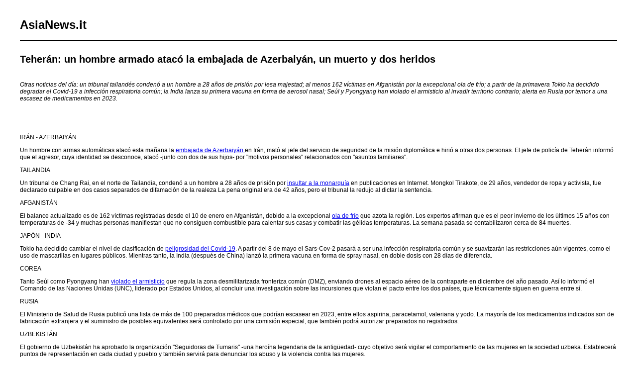

--- FILE ---
content_type: text/html; charset=UTF-8
request_url: https://www.asianews.it/index.php?l=es&idn=1&art=57615&mag=visualizzaperlastampa
body_size: 2871
content:

					
<!doctype html public "-//W3C//DTD HTML 4.01 Transitional//EN" "http://www.w3.org/TR/html4/loose.dtd"> 
<html>
	<head>
	  <title>Teherán: un hombre armado atacó la embajada de Azerbaiyán, un muerto y dos heridos</title>
	  <meta name="keywords" content="">
	  <meta name="OriginalPublicationDate" content="2023-01-27 10:06:00"> 
	  <meta name="UKFS_URL" content=""> 
	  <meta name="IFS_URL" content=""> 
	  <meta name="ROBOTS" content="NOINDEX,NOFOLLOW,NOARCHIVE"> 
	  <meta http-equiv="Content-Type" content="text/html;charset=UTF-8"> 
	  <link type="text/css" rel="stylesheet" href="https://www.asianews.it/./personalizzazione/tpl/files/print.css">
	</head>
	<body bgcolor="#ffffff" text="#000000" topmargin="0" leftmargin="0" marginheight="0" marginwidth="0">
		<div id="logo"><h1>AsiaNews.it</h1><!--<img src="https://www.asianews.it/./personalizzazione/tpl/files/testata-es.jpg">--></div>
		<hr style="color:black;border:1px solid black;">
		
		<div class="titolo">Teherán: un hombre armado atacó la embajada de Azerbaiyán, un muerto y dos heridos</div>
		
		<i><p>Otras noticias del d&iacute;a: un tribunal tailand&eacute;s conden&oacute; a un hombre a 28 a&ntilde;os de prisi&oacute;n por lesa majestad; al menos 162 v&iacute;ctimas en Afganist&aacute;n por la excepcional ola de fr&iacute;o; a partir de la primavera Tokio ha decidido degradar el Covid-19 a infecci&oacute;n respiratoria com&uacute;n; la India lanza su primera vacuna en forma de aerosol nasal; Se&uacute;l y Pyongyang han violado el armisticio al invadir territorio contrario; alerta en Rusia por temor a una escasez de medicamentos en 2023.</p>

<p>&nbsp;</p>
</i>
		<br>
		
		<p>IR&Aacute;N - AZERBAIY&Aacute;N</p>

<p>Un hombre con armas autom&aacute;ticas atac&oacute; esta ma&ntilde;ana la <a href="https://www.aa.com.tr/en/asia-pacific/at-least-1-killed-2-injured-in-armed-attack-on-azerbaijans-embassy-in-tehran/2798847#">embajada de Azerbaiy&aacute;n </a>en Ir&aacute;n, mat&oacute; al jefe del servicio de seguridad de la misi&oacute;n diplom&aacute;tica e hiri&oacute; a otras dos personas. El jefe de polic&iacute;a de Teher&aacute;n inform&oacute; que el agresor, cuya identidad se desconoce, atac&oacute; -junto con dos de sus hijos- por "motivos personales" relacionados con "asuntos familiares".</p>

<p>TAILANDIA</p>

<p>Un tribunal de Chang Rai, en el norte de Tailandia, conden&oacute; a un hombre a 28 a&ntilde;os de prisi&oacute;n por <a href="https://www.straitstimes.com/asia/se-asia/thai-court-jails-activist-for-28-years-jail-for-royal-defamation">insultar a la monarqu&iacute;a</a> en publicaciones en Internet. Mongkol Tirakote, de 29 a&ntilde;os, vendedor de ropa y activista, fue declarado culpable en dos casos separados de difamaci&oacute;n de la realeza La pena original era de 42 a&ntilde;os, pero el tribunal la redujo al dictar la sentencia.</p>

<p>AFGANIST&Aacute;N</p>

<p>El balance actualizado es de 162 v&iacute;ctimas registradas desde el 10 de enero en Afganist&aacute;n, debido a la excepcional <a href="https://www.reuters.com/world/asia-pacific/more-than-160-afghans-die-bitterly-cold-weather-2023-01-26/">ola de fr&iacute;o</a> que azota la regi&oacute;n. Los expertos afirman que es el peor invierno de los &uacute;ltimos 15 a&ntilde;os con temperaturas de -34 y muchas personas manifiestan que no consiguen combustible para calentar sus casas y combatir las g&eacute;lidas temperaturas. La semana pasada se contabilizaron cerca de 84 muertes.</p>

<p>JAP&Oacute;N - INDIA</p>

<p>Tokio ha decidido cambiar el nivel de clasificaci&oacute;n de <a href="https://www.straitstimes.com/asia/east-asia/japan-to-downgrade-covid-19-classification-on-may-8-report">peligrosidad del Covid-19</a>. A partir del 8 de mayo el Sars-Cov-2 pasar&aacute; a ser una infecci&oacute;n respiratoria com&uacute;n y se suavizar&aacute;n las restricciones a&uacute;n vigentes, como el uso de mascarillas en lugares p&uacute;blicos. Mientras tanto, la India (despu&eacute;s de China) lanz&oacute; la primera vacuna en forma de spray nasal, en doble dosis con 28 d&iacute;as de diferencia.</p>

<p>COREA</p>

<p>Tanto Se&uacute;l como Pyongyang han <a href="https://www.channelnewsasia.com/asia/north-south-korea-violated-armistice-drones-un-military-3233146">violado el armisticio</a> que regula la zona desmilitarizada fronteriza com&uacute;n (DMZ), enviando drones al espacio a&eacute;reo de la contraparte en diciembre del a&ntilde;o pasado. As&iacute; lo inform&oacute; el Comando de las Naciones Unidas (UNC), liderado por Estados Unidos, al concluir una investigaci&oacute;n sobre las incursiones que violan el pacto entre los dos pa&iacute;ses, que t&eacute;cnicamente siguen en guerra entre s&iacute;.</p>

<p>RUSIA</p>

<p>El Ministerio de Salud de Rusia public&oacute; una lista de m&aacute;s de 100 preparados m&eacute;dicos que podr&iacute;an escasear en 2023, entre ellos aspirina, paracetamol, valeriana y yodo. La mayor&iacute;a de los medicamentos indicados son de fabricaci&oacute;n extranjera y el suministro de posibles equivalentes ser&aacute; controlado por una comisi&oacute;n especial, que tambi&eacute;n podr&aacute; autorizar preparados no registrados.</p>

<p>UZBEKIST&Aacute;N</p>

<p>El gobierno de Uzbekist&aacute;n ha aprobado la organizaci&oacute;n "Seguidoras de Tumaris" -una hero&iacute;na legendaria de la antig&uuml;edad- cuyo objetivo ser&aacute; vigilar el comportamiento de las mujeres en la sociedad uzbeka. Establecer&aacute; puntos de representaci&oacute;n en cada ciudad y pueblo y tambi&eacute;n servir&aacute; para denunciar los abuso y la violencia contra las mujeres.</p>

<p>&nbsp;</p>

		<div class='images'>
			
			
			
			
		</div>
		<div class="footer">
			27/01/2023 10:06:00 - Oriente Medio Asia del Sur Asia Central Asia del Norte Sudeste Asiático Asia del Este Noroeste Asiático Afghanistan Azerbaijan India Iran Japan North Korea South Korea Russia Thailand Uzbekistan  <br>
			
			
			<br><br>
			2003 &copy; All rights reserved - AsiaNews C.F. e P.Iva: 00889190153 - GLACOM&reg;
		</div>
	</body>
</html>
